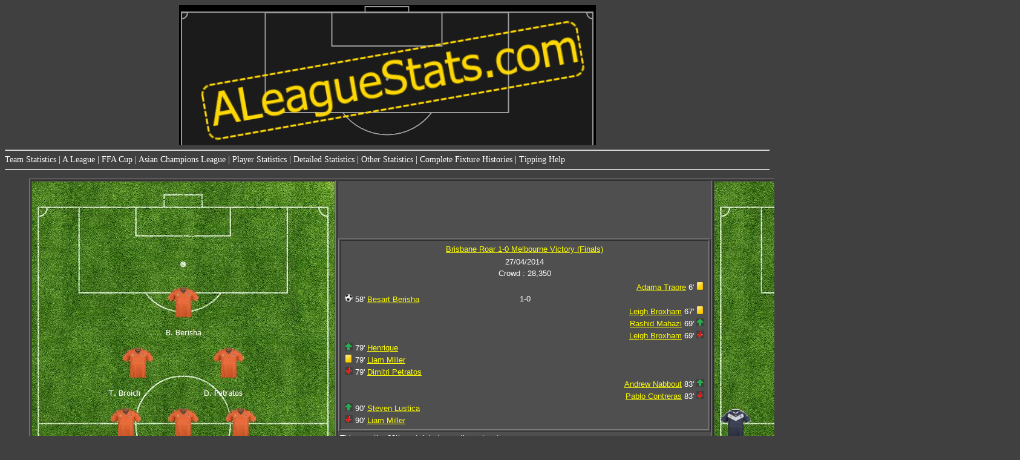

--- FILE ---
content_type: text/html
request_url: http://www.aleaguestats.com/ALeagueStats_27MatchDetails_1301.html
body_size: 2231
content:
<head>
<STYLE TYPE="text/css">
<!--BODY   {   color:white;   background-color:#404040;   font-family:tahoma;  font-size:0.875em; }A:link{color:yellow}A:visited{color:white}TD{font-family: Arial; font-size: 10pt;}-->
table.sortable thead {
    background-color:#404040;
    color:white;
    font-family:tahoma;
    font-size:0.875em;
    cursor: default;
}
table.sortable tbody {
    counter-reset: sortabletablescope;
}
table.sortable thead tr::before {
    content: "";
    display: table-cell;
}
table.sortable tbody tr::before {
    content: counter(sortabletablescope);
    counter-increment: sortabletablescope;
    display: table-cell;
}
th {
}
table tbody tr:nth-child(2n) td {
  background: #404040;
}
table tbody tr:nth-child(2n+1) td {
  background: #4f4f4f;
}
</STYLE>
<title>ALeagueStats</title>
<link rel="stylesheet" type="text/css" href="anylinkmenu.css" />
<script type="text/javascript" src="menucontents.js"></script>
<script type="text/javascript" src="anylinkmenu.js">
/***********************************************
* AnyLink JS Drop Down Menu v2.0- © Dynamic Drive DHTML code library (www.dynamicdrive.com)
* This notice MUST stay intact for legal use
* Visit Project Page at http://www.dynamicdrive.com/dynamicindex1/dropmenuindex.htm for full source code
***********************************************/
</script>
<script type="text/javascript">
anylinkmenu.init("menuanchorclass")
</script>
<script src="sorttable.js"></script>
</head>
<body>
<center>
<a href="index.html"><img src="ALS_new.jpg" alt="ALeagueStats.com"/></a>
</center>
<hr>
<left>
<a class="menuanchorclass" rel="teamsmenu[click]">Team Statistics</a> | 
<a class="menuanchorclass" rel="leaguemenu[click]">A League</a> | 
<a class="menuanchorclass" rel="cupmenu[click]">FFA Cup</a> | 
<a class="menuanchorclass" rel="aclmenu[click]">Asian Champions League</a> | 
<a class="menuanchorclass" rel="playermenu[click]">Player Statistics</a> | 
<a class="menuanchorclass" rel="detailedmenu[click]">Detailed Statistics</a> | 
<a class="menuanchorclass" rel="otherstatsmenu[click]">Other Statistics</a> | 
<a class="menuanchorclass" rel="completefixturehistories[click]">Complete Fixture Histories</a> | 
<a class="menuanchorclass" rel="tippingmenu[click]">Tipping Help</a>
</left>
<hr>
</div><!-- end of sub-menus -->
<center>
<ul>
<table width="1600" border="1">
<tr>
 <td> <img src="Images\1974.JPG" /><br>NB: Starting 11 is correct, formation is an estimation based on known player positions</td>
 <td> 
<table width="600" border="1"><tr><td><center>
<table width="600" border="0">
<tr style="background-color: #404040;"><tr><td align="center"><a href="ALeagueStats_27MatchDetails_1301.html">Brisbane Roar 1-0 Melbourne Victory (Finals)</a></td></tr>
<tr style="background-color: #404040;"><tr><td align="center">27/04/2014  </td></tr>
<tr style="background-color: #404040;"><td align="center">Crowd : 28,350</td></tr>
<tr><td><table width="600" border="0">
<tr style="background-color: #4F4F4F;"><td width="40%"></td><td align="center" width="20%"></td><td align="right" width="40%"><a href="ALeagueStats_25Players_396.html">Adama Traore</a> 6' <img src="Yellow.png" alt="Yellow card"/></td></tr>
<tr style="background-color: #404040;"><td align="left" width="40%"><img src="Goal.png" alt="Goal"/> 58' <a href="ALeagueStats_25Players_635.html">Besart Berisha</a></td><td align="center" width="20%">1-0</td><td width="40%"></td></tr>
<tr style="background-color: #4F4F4F;"><td width="40%"></td><td align="center" width="20%"></td><td align="right" width="40%"><a href="ALeagueStats_25Players_274.html">Leigh Broxham</a> 67' <img src="Yellow.png" alt="Yellow card"/></td></tr>
<tr style="background-color: #404040;"><td width="40%"></td><td align="center" width="20%"></td><td align="right" width="40%"><a href="ALeagueStats_25Players_780.html">Rashid Mahazi</a> 69' <img src="SubOn.png" alt="Substition on"/></td></tr>
<tr style="background-color: #4F4F4F;"><td width="40%"></td><td align="center" width="20%"></td><td align="right" width="40%"><a href="ALeagueStats_25Players_274.html">Leigh Broxham</a> 69' <img src="SubOff.png" alt="Substition off"/></td></tr>
<tr style="background-color: #404040;"><td align="left" width="40%"><img src="SubOn.png" alt="Substition on"/> 79' <a href="ALeagueStats_25Players_133.html">Henrique</a></td><td align="center" width="20%"></td><td width="40%"></td></tr>
<tr style="background-color: #4F4F4F;"><td align="left" width="40%"><img src="Yellow.png" alt="Yellow card"/> 79' <a href="ALeagueStats_25Players_623.html">Liam Miller</a></td><td align="center" width="20%"></td><td width="40%"></td></tr>
<tr style="background-color: #404040;"><td align="left" width="40%"><img src="SubOff.png" alt="Substition off"/> 79' <a href="ALeagueStats_25Players_564.html">Dimitri Petratos</a></td><td align="center" width="20%"></td><td width="40%"></td></tr>
<tr style="background-color: #4F4F4F;"><td width="40%"></td><td align="center" width="20%"></td><td align="right" width="40%"><a href="ALeagueStats_25Players_708.html">Andrew Nabbout</a> 83' <img src="SubOn.png" alt="Substition on"/></td></tr>
<tr style="background-color: #404040;"><td width="40%"></td><td align="center" width="20%"></td><td align="right" width="40%"><a href="ALeagueStats_25Players_779.html">Pablo Contreras</a> 83' <img src="SubOff.png" alt="Substition off"/></td></tr>
<tr style="background-color: #4F4F4F;"><td align="left" width="40%"><img src="SubOn.png" alt="Substition on"/> 90' <a href="ALeagueStats_25Players_416.html">Steven Lustica</a></td><td align="center" width="20%"></td><td width="40%"></td></tr>
<tr style="background-color: #404040;"><td align="left" width="40%"><img src="SubOff.png" alt="Substition off"/> 90' <a href="ALeagueStats_25Players_623.html">Liam Miller</a></td><td align="center" width="20%"></td><td width="40%"></td></tr>
</table></td></tr></table></td></tr>
</table>
<table width="600" >
<tr style="background-color: #404040;"><td>This was the 29th match between these two teams</td></tr>
<tr style="background-color: #4F4F4F;"><td>This was the 1st A-League Finals match between these two teams</td></tr>
</table>
<table width="600" >
<tr style="background-color: #404040;"><td>Statistic</td><td>Brisbane Roar</td><td>Melbourne Victory</td></tr>
<tr style="background-color: #4F4F4F;"><td>Possession</td><td>55.5%</td><td>44.5%</td></tr>
<tr style="background-color: #404040;"><td>Offsides</td><td>2</td><td>3</td></tr>
<tr style="background-color: #4F4F4F;"><td>Corners</td><td>5</td><td>8</td></tr>
<tr style="background-color: #404040;"><td>Total shots</td><td>9</td><td>10</td></tr>
<tr style="background-color: #4F4F4F;"><td>Shots on target</td><td>3</td><td>6</td></tr>
<tr style="background-color: #404040;"><td>Blocked shots</td><td>3</td><td>2</td></tr>
<tr style="background-color: #4F4F4F;"><td>Shots taken outside of goal area</td><td>2</td><td>2</td></tr>
<tr style="background-color: #404040;"><td>Shots taken inside goal area</td><td>7</td><td>8</td></tr>
<tr style="background-color: #4F4F4F;"><td>Total passes</td><td>503</td><td>399</td></tr>
<tr style="background-color: #404040;"><td>Passing accuracy</td><td>84.3%</td><td>73.2%</td></tr>
<tr style="background-color: #4F4F4F;"><td>Passing accuracy in opponents half</td><td>75.1%</td><td>61.3%</td></tr>
<tr style="background-color: #404040;"><td>Crosses</td><td>15</td><td>16</td></tr>
<tr style="background-color: #4F4F4F;"><td>Fouls conceded</td><td>18</td><td>13</td></tr>
</table>
 </td>
 <td> <img src="Images\2044.JPG" /><br>NB: Starting 11 is correct, formation is an estimation based on known player positions</td>
</tr>
<tr>
<td>
<table width="500" >
<tr style="background-color: #404040;"><td>Coach</td><td><a href="ALeagueStats_41_34CoachingHistory.html">Mike Mulvey</a></td></tr>
<tr style="background-color: #4F4F4F;"><td>Oldest player</td><td><a href="ALeagueStats_25Players_398.html">Shane Stefanutto</a> 34 years 105 days</td></tr>
<tr style="background-color: #404040;"><td>Youngest player</td><td><a href="ALeagueStats_25Players_564.html">Dimitri Petratos</a> 21 years 168 days</td></tr>
<tr style="background-color: #4F4F4F;"><td>Starting 11 averages...</td><td></td></tr>
<tr style="background-color: #404040;"><td>Age</td><td>30 years 8 days</td></tr>
<tr style="background-color: #4F4F4F;"><td>Previous BR appearances</td><td>86.45</td></tr>
</table>
</td>
<td>
</td>
<td>
<table width="500" >
<tr style="background-color: #404040;"><td>Coach</td><td><a href="ALeagueStats_41_32CoachingHistory.html">Kevin Muscat</a></td></tr>
<tr style="background-color: #4F4F4F;"><td>Oldest player</td><td><a href="ALeagueStats_25Players_779.html">Pablo Contreras</a> 35 years 228 days</td></tr>
<tr style="background-color: #404040;"><td>Youngest player</td><td><a href="ALeagueStats_25Players_725.html">Nicholas Ansell</a> 20 years 84 days</td></tr>
<tr style="background-color: #4F4F4F;"><td>Starting 11 averages...</td><td></td></tr>
<tr style="background-color: #404040;"><td>Age</td><td>27 years 111 days</td></tr>
<tr style="background-color: #4F4F4F;"><td>Previous MV appearances</td><td>66.64</td></tr>
</table>
</td>
</tr>
</table>
<hr>
<p style="font size: 20%;">
<center>Copyright (c) ALeagueStats 2019. </center>
<center>Last update: 24/11/2019 5:27 PM.</center>
<center>Generated by SportsBase version 1.0.0.4</center>
<center>Have a question, or found a problem? <a href="mailto:admin@aleaguestats.com">Contact me!</a></center>
